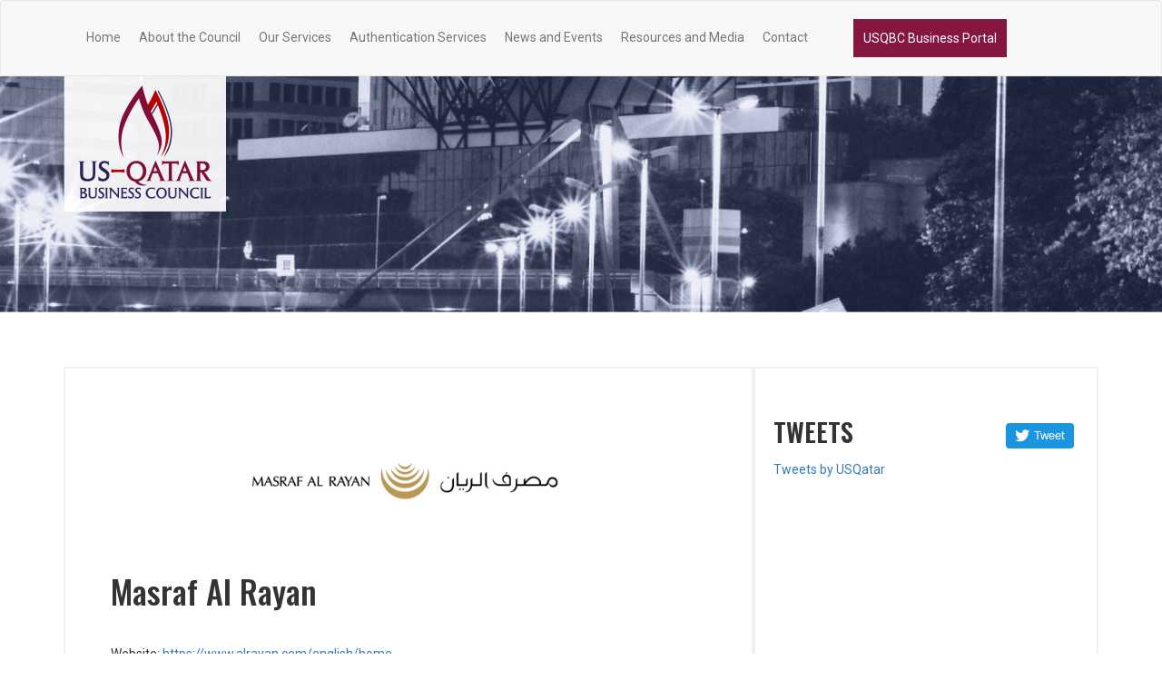

--- FILE ---
content_type: text/html; charset=UTF-8
request_url: https://usqbc.org/member/masraf-al-rayan
body_size: 3151
content:
<!DOCTYPE html>
<html lang="en">
<head>
    <meta charset="utf-8">
    <meta http-equiv="X-UA-Compatible" content="IE=edge">
    <meta name="viewport" content="width=device-width, initial-scale=1">
        <title>Masraf Al Rayan - US Qatar Business Council</title>
        <link href="https://fonts.googleapis.com/css?family=Open+Sans:300,400,600,700,800" rel="stylesheet">
    <link href="https://fonts.googleapis.com/css?family=Roboto:100,300,400,500,700,900" rel="stylesheet"> 
    <link href="https://fonts.googleapis.com/css?family=Oswald:200,300,400,500,600,700" rel="stylesheet">  
    <link href="https://usqbc.org/public/frontend/css/bootstrap.css" rel="stylesheet">
    <link href="https://usqbc.org/public/frontend/css/font-awesome.min.css" rel="stylesheet">
    <link href="https://usqbc.org/public/frontend/css/slick/slick.css" rel="stylesheet">
    <link href="https://usqbc.org/public/frontend/css/slick/slick-theme.css" rel="stylesheet">
    <link href="https://usqbc.org/public/frontend/css/flexslider.css" rel="stylesheet">
    <link href="https://usqbc.org/public/frontend/css/style.css" rel="stylesheet">
    <link href="https://usqbc.org/public/frontend/css/fix/style.css" rel="stylesheet">
    <link href="https://usqbc.org/public/frontend/css/responsive.css" rel="stylesheet">
    <link href="https://usqbc.org/public/frontend/css/slick-lightbox.css" rel="stylesheet">    
    
    <meta name="csrf-token" content="WxtK0yosXav1lQHxBUlG46euNvjCzcS5D021ViRB" />
    <link rel="icon" type="image/ico" href="/public/frontend/images/logo.ico">
    <!--[if lt IE 9]>
            <script src="https://oss.maxcdn.com/html5shiv/3.7.2/html5shiv.min.js'></script>
        <script src="https://oss.maxcdn.com/respond/1.4.2/respond.min.js'></script>
    <![endif]-->
<!-- Global site tag (gtag.js) - Google Analytics -->
<script async src="https://www.googletagmanager.com/gtag/js?id=UA-4140394-69"></script>
<script>
  window.dataLayer = window.dataLayer || [];
  function gtag(){dataLayer.push(arguments);}
  gtag('js', new Date());

  gtag('config', 'UA-4140394-69');
</script>

</head><body>
<div class="top_menu">
    <nav class="navbar navbar-default">
        <div class="container"> 
            <div class="navbar-header">
                <button type="button" class="navbar-toggle collapsed" data-toggle="collapse" data-target="#defaultNavbar1">
                    <span class="sr-only">Toggle navigation</span>
                    <span class="icon-bar"></span>
                    <span class="icon-bar"></span>
                    <span class="icon-bar"></span>
                </button>
            </div>
            <div class="collapse navbar-collapse" id="defaultNavbar1">
                <ul class="nav navbar-nav navbar-left">
                    <li><a href="https://usqbc.org">Home</a></li>
                    <li><a href="https://usqbc.org/about-the-council">About the Council</a></li>
                    <li><a href="https://usqbc.org/membership-overview">Our Services</a></li>
                    <li><a href="https://usqbc.org/authentication-services">Authentication Services</a></li>
                    <li><a href="https://usqbc.org/news">News and Events</a></li>
                    <li><a href="https://usqbc.org/galleries">Resources and Media</a></li>
                    <li><a href="https://usqbc.org/contact">Contact</a></li>
                                        <li class="login"><a href="https://portal.usqbc.org/" target="_blank">USQBC Business Portal</a></li>
                    <!--<li class="singup"><a href="https://usqbc.org/sign-up">Sign Up</a></li>-->
                                    </ul>
            </div>
        </div>
    </nav>
</div>

    <!-- ABOUT HERO IMG -->
<div class="news_pages_hero news_pages_hero">
    <div class="container">
        <a href="https://usqbc.org">
            <img src=" https://usqbc.org/public/frontend/images/logo.png" class="img-responsive hero_logo">
        </a>
    </div>
</div>
<!-- ABOUT HERO IMG -->	<div class="news_all">
		<div class="container">
							<!-- NEWS single BOX -->
<div class="col-md-8 news_single_mainbox">


    <div class="col-md-12 news_single_body_box">

                <div class="text-center">
            <img src=" https://usqbc.org/public/images/upload/documents/Screen_Shot_2022-02-02_at_4.07.07_PM0.png" class="img-responsive partner-small-img">
        </div>
        
        <h1 class="news_single_main_headline">Masraf Al Rayan</h1>

        <p>Website: <a href="https://www.alrayan.com/english/home" target="_blank">https://www.alrayan.com/english/home</a></p>
                <p class="font-red">Falcon Member</p>
                <hr>
        <p>Masraf Al Rayan was incorporated as a Qatari Public Shareholding Company in 2006 and is a Shari&rsquo;ah compliant bank headquartered in Doha, Qatar.</p>

<p>More than 30% of the bank&rsquo;s shares are owned by Qatari government entities, and the bank has a solid A1 credit rating*.</p>

<p>After the completion of its merger with Al Khalij Commercial Bank &ldquo;al khaliji&rdquo; in 2021, Masraf Al Rayan&rsquo;s total assets reached <a name="30j0zll"></a>QAR182 billion, making it the second largest Shari&rsquo;ah compliant bank in Qatar and one of the largest in the region, with a capital base of QAR9.3 billion.</p>

<p>The bank&rsquo;s principal business activities include:</p>

<ul>
	<li>Retail Banking: Offers current and savings account, time deposit account, financing and credit cards</li>
	<li>Wholesale Banking: Offers corporate finance &amp; advisory services, financing products, cash management, treasury, trade finance</li>
	<li>Private Banking: Offers investment planning &amp; asset management, wealth management, credit planning &amp; management solutions</li>
</ul>

<p>Masraf Al Rayan has a network of 17 branches in Qatar and 5 international branches in the UK, France, and the UAE.</p>

<p><em>*Moody&rsquo;s, as at 02 November 2021.</em></p>

<p><a href="http://www.alrayan.com/">www.alrayan.com</a></p>
    </div>

</div>						<div class="col-md-4 news_all_sidebar">
    <div class="col-md-12 siderbar_box_twitter">
    <p class="news_side_headline">TWEETS</p>
    <div class="twitter_button">
        <iframe id="twitter-widget-1" scrolling="no" allowtransparency="true" class="twitter-share-button twitter-share-button-rendered twitter-tweet-button" title="Twitter Tweet Button" src="https://platform.twitter.com/widgets/tweet_button.f8c8d971a6ac545cf416e3c1ad4bbc65.en.html#dnt=false&amp;id=twitter-widget-1&amp;lang=en&amp;original_referer=https%3A%2F%2Fsupport.twitter.com%2Farticles%2F20164833&amp;size=l&amp;" frameborder="0"></iframe>
    </div>
    <a class="twitter-timeline" href="https://twitter.com/USQatar?ref_src=twsrc%5Etfw">Tweets by USQatar</a> <script async src="https://platform.twitter.com/widgets.js" charset="utf-8"></script>
</div>    <div class="col-md-12 siderbar_box_weekly">
    <p class="news_side_headline">THE WEEKLY BRIEF</p>
    <ul class="weekly_briefs">
                <li><a href="https://mailchi.mp/ee2ae967b385/the-weekly-brief-10902190">The Weekly Brief: October 1</a></li>
                <li><a href="https://mailchi.mp/d69d89b5e3f2/the-weekly-brief-10902095">The Weekly Brief: September 24</a></li>
                <li><a href="https://mailchi.mp/0b006ccf1eb1/the-weekly-brief-10902004">The Weekly Brief: September 17</a></li>
                <li><a href="https://mailchi.mp/cfe858aa1a55/the-weekly-brief-10901914">The Weekly Brief: September 10</a></li>
                <li><a href="https://mailchi.mp/97843cc6b4b8/the-weekly-brief-10901759">The Weekly Brief: September 3</a></li>
                <li><a href="https://mailchi.mp/575129032e0c/the-weekly-brief-10901636">The Weekly Brief: August 27</a></li>
            </ul>
    <div class="clearfix"></div>
    <a href="https://usqbc.org/weekly-brief" class="dugme_viewall">View All</a>
</div>    <div class="col-md-12 siderbar_box_events"> 
    <p class="news_side_headline">EVENTS</p>
            <p>There are no active events.</p>
    </div></div>		</div>
	</div>


<footer>
    <div class="container text-center"t>
        <div class="social_icons">
            <a href="http://facebook.com/usqatar" target="_blank"><i class="fa fa-facebook-official" aria-hidden="true"></i></a>
            <a href="https://www.linkedin.com/company/us---qatar-business-council/" target="_blank"><i class="fa fa-linkedin-square" aria-hidden="true"></i></a>
            <a href="http://twitter.com/usqatar" target="_blank"><i class="fa fa-twitter" aria-hidden="true"></i></a>
            <a href="http://instagram.com/usqatar" target="_blank"><i class="fa fa-instagram" aria-hidden="true"></i></a>
        </div>
        <div class="copyrights">750 17th St NW Suite 550, Washington, DC 20006<br>
            Copyright© 2024 US-Qatar Business Council</div>
    </div>
</footer>
<script src="https://usqbc.org/public/frontend/js/jquery-1.11.2.min.js"></script>
<script src="https://usqbc.org/public/frontend/js/bootstrap.js"></script>
<script src="https://usqbc.org/public/frontend/js/wow.min.js"></script>
<script src="https://usqbc.org/public/frontend/js/slick.js"></script>
<script src="https://usqbc.org/public/frontend/js/jquery.flexslider.js"></script>
<script src="https://usqbc.org/public/frontend/js/script.js"></script>
<script src="https://usqbc.org/public/auth/scripts/vitoauth.js"></script>

<script src="https://usqbc.org/public/frontend/js/slick-lightbox.min.js"></script>

<script>$('.collapse').collapse()</script>
<script type="text/javascript"> _linkedin_partner_id = "1832002"; window._linkedin_data_partner_ids = window._linkedin_data_partner_ids || []; window._linkedin_data_partner_ids.push(_linkedin_partner_id); </script><script type="text/javascript"> (function(){var s = document.getElementsByTagName("script")[0]; var b = document.createElement("script"); b.type = "text/javascript";b.async = true; b.src = "https://snap.licdn.com/li.lms-analytics/insight.min.js"; s.parentNode.insertBefore(b, s);})(); </script> <noscript> <img height="1" width="1" style="display:none;" alt="" src="https://px.ads.linkedin.com/collect/?pid=1832002&fmt=gif" /> </noscript></body>
</html>

--- FILE ---
content_type: text/css
request_url: https://usqbc.org/public/frontend/css/fix/style.css
body_size: 537
content:
#home_videoslider h2 {
    margin: 45px 0 60px;
}

#home_videoslider .videoslider {
    margin-top: 10px;
}

#home_videoslider .videoslider .slide {
    background: #ebebed;
}

#home_videoslider .videoslider .iframe-wrapper {
    position: relative;
    overflow: hidden;
    width: 100%;
    padding-top: 56.25%;
}

#home_videoslider .videoslider .iframe-wrapper iframe {
    position: absolute;
    top: 0;
    left: 0;
    bottom: 0;
    right: 0;
    width: 100%;
    height: 100%;
}

#home_videoslider .videoslider .text-content {
    padding: 15px 45px;
}

#home_videoslider .videoslider .text-content p {
    font-size: 16px;
}

#home_videoslider .videoslider .text-content h3 {
    margin: 20px 0 55px;
    color: #222;
    font-size: 28px;
}

#home_videoslider .videoslider .slick-dots {
    bottom: 45px;
    width: 33.3%;
}

#home_videoslider .videoslider .slick-dots li {
    margin: 0 2px;
}

#home_videoslider .videoslider .slick-dots li button:before {
    color: #fff;
    font-size: 12px;
    opacity: 1;
}

#home_videoslider .videoslider .slick-dots li.slick-active button:before {
    color: #bc0035;
}

#home_news_box {
    background: #211f49;
    margin-top: 40px;
}

#home_news_box h2, #home_news_box .news_headline {
    color: #fff;
}

#home_news_box .dugme_viewall {
    background: #fff;
    color: #333;
}

#three-cards {
    background: #ebebed;
    padding-top: 10px;
}

#three-cards .home_news_box_sideinnerbox > div {
    border: 0;
    background: #fff;
}

@media (max-width: 768px) {
    #home_videoslider .videoslider .text-content h3 {
        margin-bottom: 15px;
    }
    #home_videoslider .videoslider .slick-dots {
        bottom: -30px;
        width: 100%;
    }
    #home_videoslider .videoslider .slick-dots li {
        margin: 0 2px;
    }
    #home_videoslider .videoslider .slick-dots li button:before {
        color: #ccc;
        font-size: 12px;
        opacity: 1;
    }
    #home_videoslider .videoslider .slick-dots li.slick-active button:before {
        color: #bc0035;
    }

    .videoslider .slick-prev,
    .videoslider .slick-next{
        display: none !important;    
    }
}

.videoslider .slick-prev::before,
.videoslider .slick-next::before{
    font-size: 60px;

    font-family: "FontAwesome";

}

.videoslider .slick-prev::before{
    content: '\f053';
}

.videoslider .slick-prev{
    left: -46px;
}

.videoslider .slick-next::before{
    content: '\f054';
}

.nav > li > a {
	padding: 10px;
}

.about4_stuffs_stuffmember {
    min-height: 350px;
}

--- FILE ---
content_type: text/css
request_url: https://usqbc.org/public/frontend/css/responsive.css
body_size: 1565
content:
/* ============================================================= */
/* ==================== Large devices ==================== */
/* ============================================================= */
@media only screen and (min-width: 1201px) {

}
/* ============================================================= */
/* ==================== Medium devices ==================== */
/* ============================================================= */
@media only screen and (min-width: 993px) and (max-width: 1200px) {
    .hero_logo, #home_slider .hero_logo {
        margin-left: 50px;
    }
    /* HOMEPAGE */
    .home_news_box_sideinnerbox_tweets .twitter_button iframe,
    .siderbar_box_twitter .twitter_button iframe {
        width: 30%;
    }
    .home_news_box_sideinnerbox_weekly ul {
        width: 90%;
    }
    .slick-dots {
        display: none !important;
    }
    .slick-prev {
        left: -20px;
    }
    .slick-next {
        right: -20px;
    }
    /* ABOUT PAGES */
    .about_mision_box .hr_mision,
    .about_vision_box .hr_vision,
    .about_history_box1 .hr_history1 {
        width: 70%;
    }
    .col-md-2.col-sm-4.col-xs-6.about3_partners_box {
        padding-right: 10px;
        padding-left: 10px;
    }
    .about3_partners_box p {
        padding: 10px;
    }
    /* NEWS PAGES */
    .membership_box_left.light_gray_bgd_box,
    .membership_box_right.white_bgd_box{
        padding: 50px;
    }
    .col-md-2.col-sm-4.col-xs-6.news_partners_box {
        padding-right: 10px;
        padding-left: 10px;
    }
    .news_partners_box p {
        padding: 8px 15px;
    }
    .news_login_left.light_gray_bgd_box,
    .news_login_right.white_bgd_box {
        padding: 50px;
    }
}
/* ============================================================= */
/* ==================== Medium devices ==================== */
/* ============================================================= */

@media only screen and (min-width: 768px) {
    .small-image{
        display: none !important;
    }


}

@media only screen and (max-width: 768px) {
    .small-image{
        display: block !important;
    }

    .big-image-bckg{
        background-image: none !important;
    }


    #home_slider h2 {
        width: 80%;
    }

    .resources_about_qatar_downbox{
        min-height: 400px;
        padding: 0;
        overflow: hidden;
    }

    .resources_about_qatar_downbox .small-image{
        position: absolute;
        width: 100%;
        z-index: -1;
    }

}
@media only screen and (min-width: 768px) and (max-width: 992px) {
    .hero_logo, #home_slider .hero_logo {
        margin-left: 0px;
    }
    .nav > li > a {
        padding: 10px 5px;
    }
    .singup a, .login a {
        margin-left: 5px;
    }
    /* HOMEPAGE */
    .home_single_news {
        text-align: center;
        padding-bottom: 25px;
    }
    .home_single_news img {
        margin: 0 auto;
    }
    .home_news_box_innerbox .dugme_viewall {
        top:0px;
    }
    .home_news_box_sideinnerbox {
        width: 70%;
        margin: 0 auto;
    }
    .home_news_box_sideinnerbox_weekly,
    .home_news_box_sideinnerbox_tweets {
        border: 1px solid #ebebed;
    }
    .slick-dots {
        display: none !important;
    }
    /* ABOUT PAGES */
    .about_pages_navigation .container {
        padding: 0px;
    }
    .about_pages_navigation ul li {
        font-size: 14px;
        padding: 10px 5px;
    }
    .about2_board, .about2_members {
        padding-bottom: 20px;
    }
    .about4_stuffs img {
        width: 40%;
    }
    .about4_stuffs_stuffmember {
        margin: 20px 0px 45px;
    }
    #about5_membership {
        background: #ebebed;
    }
    #about5_membership .container {
        padding: 0px;
    }
    .membership_box_left.light_gray_bgd_box {
        padding: 50px;
        text-align: center;
    }
    .membership_box_right.white_bgd_box {
        padding: 50px;
    }
    .membership_box_right p:first-of-type {
        padding-top: 0px;
    }
    /* Contact */
    #contact_box {
        background: #fff;
        padding-top: 25px;
        padding-bottom: 30px;
    }
    #contact_box .container {
        padding: 0px;
        margin: 0px;
        width: 100%;
    }
    #contact_box .container h1 {
        padding-bottom: 30px;
    }
    #contact_box .container h1,
    #contact_box .container h3 {
        text-align: center;
    }
    .contact_box_left.light_gray_bgd_box,
    .contact_box_right.white_bgd_box {
        padding: 50px;
        text-align: center;
    }
    /* NEWS PAGES */
    .news_all_mainbox_headline {
        border: 1px solid #f1f1f1;
        border-right: 1px solid #f1f1f1;
        text-align: center;
    }
    .news_all_mainbox_2latestnews,
    .news_all_mainbox_4smallnews {
        border: 1px solid #f1f1f1;
    }
    .news_all_mainbox_4smallnews .home_single_news {
        border: none;
    }
    #news_login {
        background: #ebebed;
        padding-top: 25px;
        padding-bottom: 30px;
    }
    #news_login .container {
        padding: 0px;
        margin: 0px;
        width: 100%;
    }
    #news_login .container h1,
    #news_login .container h3 {
        text-align: center;
    }
    .news_login_left.light_gray_bgd_box,
    .news_login_right.white_bgd_box {
        padding: 50px;
    }
}
/* ============================================================= */
/* ==================== Small devices ==================== */
/* ============================================================= */
@media only screen and (min-width: 601px) and (max-width: 767px) {
    /* HOMEPAGE */
    .slick-prev {
        left: -45px;
    }
    .slick-next {
        right: -45px;
    }
    .home_news_box_sideinnerbox_signup img {
        margin: 0 auto;
        padding: 10px 0px;
        margin-bottom: 15px;
    }
    /* ABOUT PAGES */
    .about_pages_navigation ul li {
        font-size: 12px;
        padding: 10px 4px;
    }
    .about_mision_box .hr_mision,
    .about_vision_box .hr_vision,
    .about_history_box1 .hr_history1 {
        width: 100%;
        margin-left: 0px;
        margin-top: 5px;
    }
    /* NEWS PAGES */
    .news_login_left img {
        width: 70%;
        margin: 0 auto;
    }
    .news_login_forma {
        width: 75%;
    }
    .about4_stuffs img {
        width: 45%;
    }
}
/* ============================================================= */
/* ==================== Small devices ==================== */
/* ============================================================= */
@media only screen and (min-width: 481px) and (max-width: 600px) {
    /* HOMEPAGE */
    .home_single_news img {
        width: 100%;
    }
    .slick-slide img {
        margin: 0 auto;
        width: 70%;
    }
    /* ABOUT PAGES */
    .about4_stuffs img {
        width: 45%;
    }
}
/* ============================================================= */
/* ==================== extra Small devices ==================== */
/* ============================================================= */
@media only screen and (max-width: 480px) {
    /* ABOUT PAGES */
    .about_mision_box .hr_mision,
    .about_vision_box .hr_vision,
    .about_history_box1 .hr_history1 {
        width: 50%;
    }
    .col-md-2.col-sm-4.col-xs-6.about3_partners_box {
        padding-right: 10px;
        padding-left: 10px;
    }
    .about3_partners_box p {
        padding: 8px 20px;
    }
    /* NEWS PAGES */
    .news_all_mainbox_2latestnews .home_single_news:first-of-type {
        padding-bottom: 25px;
    }
    .col-md-2.col-sm-4.col-xs-6.news_partners_box {
        padding-right: 10px;
        padding-left: 10px;
    }
    .news_partners_box p {
        padding: 8px 15px;
    }
}
/* ============================================================= */
/* ============================================================= */
/* ============================================================= */
@media only screen and (max-width: 600px) {
    /* HOMEPAGE */
    .slick-prev {
        left: 0;
    }
    .slick-next {
        right: 0px;
    }
    /* ABOUT PAGES */
    .about_pages_navigation {
        background: #fafafa;
        padding-bottom: 15px;
    }
    .about_pages_navigation ul li {
        width: 100%;
        text-align: center;
        border: none;
    }
    .about_pages_navigation ul li:hover {
        background: #851641;
        border-bottom: 1px solid #851641;
        color: #f1f1f1;
    }
    /* NEWS PAGES */
    .news_login_forma {
        width: 90%;
    }
    /* SERVICES PAGES */ 
    .services_navigation {
        background: #fafafa;
        padding-bottom: 15px;
    }
    .services_navigation li {
        width: 100%;
        text-align: center;
        border: none;
    }
    .services_navigation li:hover {
        background: #851641;
        border-bottom: 1px solid #851641;
        color: #f1f1f1;
    }

}
/* ============================================================= */
/* ============================================================= */
/* ============================================================= */
@media only screen and (max-width: 767px) {
    .hero_logo, #home_slider .hero_logo {
        margin-left: 0px;
    }
    .login a, .singup a {
        margin-left: 0px;
        border-bottom: none !important;
    }
    .nav > li > a {
        text-align: center;
        border-bottom: 1px solid #f1f1f1;
    }
    .navbar-default .navbar-toggle:hover,
    .navbar-default .navbar-toggle:focus {
        background-color: transparent;
    }
    .navbar {
        margin: 0px;
        padding: 7px 0px;
    }
    /* HOMEPAGE */
    #home_slider h1 {
        font-size: 28px;
        padding: 0px 50px;
    }
    ol.flex-control-nav.flex-control-paging {
        display: block;
    }
    .flex-control-paging li a {
        background: #fff;
    }
    .flex-control-paging li a.flex-active {
        background: #bc0035;	
    }
    .flex-direction-nav {
        display: none;
    }
    .home_news_box_innerbox .dugme_viewall {
        top:0px;
    }
    .col-md-4.home_single_news {
        padding-bottom: 25px;
    }
    .home_news_box_sideinnerbox_weekly,
    .home_news_box_sideinnerbox_tweets {
        border: 1px solid #ebebed;
    }
    .home_news_box_sideinnerbox_weekly ul {
        width:100%;
    }
    .home_news_box_sideinnerbox_weekly .news_side_headline {
        text-align: left;
    }
    .home_news_box_sideinnerbox_weekly,
    .home_news_box_sideinnerbox_tweets {
        min-height: 400px;
    }
    .slick-slide img {
        margin: 0 auto;
    }
    /* HOMEPAGE */
    /* ABOUT PAGES */
    .about2_board, .about2_members {
        padding-bottom: 30px;
    }
    .about_headline,
    .about3_partners h1,
    .about4_stuffs h1 {
        text-align: center;
    }
    .about4_stuffs_stuffmember {
        margin: 20px 0px 45px;
    }
    #about5_membership {
        background: #ebebed;
    }
    #about5_membership .container {
        padding: 0px;
    }
    .membership_box_left.light_gray_bgd_box {
        padding: 50px;
        text-align: center;
    }
    .membership_box_right.white_bgd_box {
        padding: 50px;
    }
    .membership_box_right p:first-of-type {
        padding-top: 0px;
    }
    /* ABOUT PAGES */
    /* Contact */
    #contact_box {
        background: #fff;
        padding-top: 25px;
        padding-bottom: 30px;
    }
    #contact_box .container {
        padding: 0px;
    }
    #contact_box .container h1 {
        padding-bottom: 30px;
    }
    #contact_box .container h1,
    #contact_box .container h3 {
        text-align: center;
    }
    .contact_box_left.light_gray_bgd_box,
    .contact_box_right.white_bgd_box {
        padding: 50px;
        text-align: center;
    }
    /* Contact */
    /* NEWS PAGES */
    #news_login {
        background: #ebebed;
        padding-top: 25px;
        padding-bottom: 30px;
    }
    #news_login .container {
        padding: 0px;
    }
    #news_login .container h1,
    #news_login .container h3 {
        text-align: center;
    }
    .news_login_left.light_gray_bgd_box,
    .news_login_right.white_bgd_box {
        padding: 50px;
    }
    .siderbar_box_twitter {
        margin-top: 25px;
    }
    .news_single_body_box {
        padding: 30px;
    }
    .home_single_news {
        padding-bottom: 25px;
    }
    .home_single_news img {
        width: 100%;
    }
    .news_all_mainbox_headline {
        border: 1px solid #f1f1f1;
        border-right: 1px solid #f1f1f1;
        text-align: center;
    }
    .news_all_mainbox_2latestnews,
    .news_all_mainbox_4smallnews {
        border: 1px solid #f1f1f1;
    }
    .news_all_mainbox_4smallnews .home_single_news {
        border: none;
    }
    /* NEWS PAGES */
    /* SERVICES PAGES */
    .services1_upperbox hr,
    .services1_downbox_levobox hr {
        width: 100%;
        margin-left: 0px;
        margin-top: 0px;
    }
























}

--- FILE ---
content_type: application/javascript
request_url: https://usqbc.org/public/frontend/js/script.js
body_size: 613
content:
jQuery(function($) {'use strict',
	//Initiat WOW JS
	new WOW().init();
	//Initiat WOW JS
	//#main-slider
        $(window).load(function(){
          $('.flexslider').flexslider({
            animation: "slide",
			slideshow: "true",
			slideshowSpeed: 7000,
			pauseOnHover: "true",
            start: function(slider){
              $('body').removeClass('loading');
            }
          });
        
         
        });
        
         $('.videoslider').slick({
    arrows: true,
    dots: true
  });
	//#main-slider
	//Smooth Page Scrolling
	$(function() {
	  $('a[href*="#"]:not([href="#"])').click(function() {
		if (location.pathname.replace(/^\//,'') == this.pathname.replace(/^\//,'') && location.hostname == this.hostname) {
		  var target = $(this.hash);
		  target = target.length ? target : $('[name=' + this.hash.slice(1) +']');
		  if (target.length) {
			$('html, body').animate({
			  scrollTop: target.offset().top
			}, 1000);
			return false;
		  }
		}
	  });
	});
	//Smooth Page Scrolling
	//Slick slider 1
	$('.slider_oryx_members').slick({
	  dots: false,
	  infinite: true,
	  autoplay: true,
	  autoplaySpeed: 4000,
	  speed: 300,
	  slidesToShow: 4,
	  slidesToScroll: 4,
	  responsive: [
		{
		  breakpoint: 1024,
		  settings: {
			slidesToShow: 3,
			slidesToScroll: 3,
			infinite: true,
			dots: true
		  }
		},
		{
		  breakpoint: 600,
		  settings: {
			slidesToShow: 2,
			slidesToScroll: 2
		  }
		},
		{
		  breakpoint: 480,
		  settings: {
			slidesToShow: 1,
			slidesToScroll: 1
		  }
		}
	  ]
	});
	//Slick slider 1
	//Slick slider 2
	$('.slider_falcon_members').slick({
	  dots: false,
	  infinite: true,
	  autoplay: true,
	  autoplaySpeed: 4500,
	  speed: 300,
	  slidesToShow: 4,
	  slidesToScroll: 4,
	  responsive: [
		{
		  breakpoint: 1024,
		  settings: {
			slidesToShow: 3,
			slidesToScroll: 3,
			infinite: true,
			dots: true
		  }
		},
		{
		  breakpoint: 600,
		  settings: {
			slidesToShow: 2,
			slidesToScroll: 2
		  }
		},
		{
		  breakpoint: 480,
		  settings: {
			slidesToShow: 1,
			slidesToScroll: 1
		  }
		}
	  ]
	});
	//Slick slider 2
});

 $.ajaxSetup({
                headers: {
                    'X-CSRF-TOKEN': $('meta[name="csrf-token"]').attr('content')
                }
            });